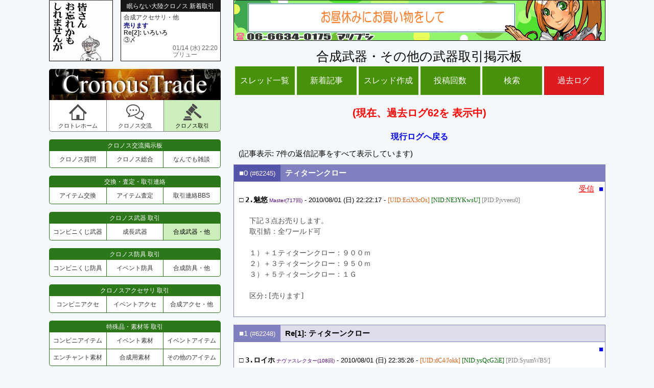

--- FILE ---
content_type: text/html; charset=Shift_JIS
request_url: https://www.cronoustrade.com/trade/read-5/62245/
body_size: 4005
content:
<!DOCTYPE html>

<html lang="ja">

<head>
<meta charset="Shift_JIS" />
<title>ティターンクロー - 眠らない大陸クロノス 取引サイト クロノストレード</title>
<link rel="stylesheet" href="/trade/css/tradebbs_8.css" /> 
<!-- Beginning of EndOfHead.txt -->
<meta name="viewport" content="width=device-width, initial-scale=1" />
<meta name="referrer" content="unsafe-url" />
<link rel="shortcut icon" type="image/vnd.microsoft.icon" href="https://www.cronoustrade.com/favicon.ico" />
<link rel="icon" type="image/png" sizes="192x192" href="https://www.cronoustrade.com/icon-192x192.png" />
<link rel="apple-touch-icon" sizes="180x180" href="https://www.cronoustrade.com/apple-touch-icon.png" />
<script src="https://www.cronoustrade.com/js/gana_0002.js"></script>
<script defer src="https://www.cronoustrade.com/js/defer/defer_a_polyfills_0001.js?c"></script>
<script defer src="https://www.cronoustrade.com/js/defer/defer_b_ct_global_0001.js?a"></script>
<script async src="https://www.cronoustrade.com/trade/latest/load-menu-link.js?c"></script>
<script async src="https://www.cronoustrade.com/js/async/async_nav-add-current-class_0006.js?c"></script>
<script async src="https://www.cronoustrade.com/js/async/async_page-top-button_0008.js?g"></script>
<script async src="https://www.cronoustrade.com/js/async/async_scroll_0005.js?e"></script>
<script async src="https://pagead2.googlesyndication.com/pagead/js/adsbygoogle.js"></script>
<link rel="stylesheet" href="https://www.cronoustrade.com/css/global_31.css" />
<!-- End of EndOfHead.txt -->
</head>

<body>
<!-- Beginning of NaviTop.txt -->

<nav>
	<div class="menu-top float-outer">
		<a class="mtbs" href="https://www.matubusi.com/cronous-rmt/index.htm"><img src="https://www.cronoustrade.com/img/newimage1-Opt.gif" width="125" height="120" alt="マツブシ" /></a>
		<div class="menu-title">眠らない大陸クロノス 新着取引</div>
		<div id="tradeLatest" class="trade-latest"></div>
	</div>

	<a class="to-home" href="https://www.cronoustrade.com/"><img src="https://www.cronoustrade.com/img/cronous-trade.jpg" alt="眠らない大陸クロノス 取引サイト クロノストレード" /></a>
	<ul class="main-menu">
		<li class="home"><a href="https://www.cronoustrade.com/">クロトレホーム</a></li>
		<li class="forum"><a href="https://www.cronoustrade.com/forum/">クロノス交流</a></li>
		<li class="trade"><a href="https://www.cronoustrade.com/trade/all">クロノス取引</a></li>
	</ul>

	<div class="sub-menu">
		<div class="menu-title">クロノス交流掲示板</div>
		<ul>
			<li><a href="https://www.cronoustrade.com/forum/?c=1">クロノス質問</a></li>
			<li><a href="https://www.cronoustrade.com/forum/?c=2">クロノス総合</a></li>
			<li><a href="https://www.cronoustrade.com/forum/?c=3">なんでも雑談</a></li>
		</ul>
		<div class="menu-title">交換・査定・取引連絡</div>
		<ul>
			<li><a href="https://www.cronoustrade.com/trade/list-19/">アイテム交換</a></li>
			<li><a href="https://www.cronoustrade.com/trade/list-20/">アイテム査定</a></li>
			<li><a href="https://www.cronoustrade.com/trade/list-25/">取引連絡BBS</a></li>
		</ul>
		<div class="menu-title">クロノス武器 取引</div>
		<ul>
			<li><a href="https://www.cronoustrade.com/trade/list-38/">コンビニくじ武器</a></li>
			<li><a href="https://www.cronoustrade.com/trade/list-22/">成長武器</a></li>
			<li><a href="https://www.cronoustrade.com/trade/list-5/">合成武器・他</a></li>
		</ul>
		<div class="menu-title">クロノス防具 取引</div>
		<ul>
			<li><a href="https://www.cronoustrade.com/trade/list-40/">コンビニくじ防具</a></li>
			<li><a href="https://www.cronoustrade.com/trade/list-41/">イベント防具</a></li>
			<li><a href="https://www.cronoustrade.com/trade/list-8/">合成防具・他</a></li>
		</ul>
		<div class="menu-title">クロノスアクセサリ 取引</div>
		<ul>
			<li><a href="https://www.cronoustrade.com/trade/list-42/">コンビニアクセ</a></li>
			<li><a href="https://www.cronoustrade.com/trade/list-43/">イベントアクセ</a></li>
			<li><a href="https://www.cronoustrade.com/trade/list-12/">合成アクセ・他</a></li>
		</ul>
		<div class="menu-title">特殊品・素材等 取引</div>
		<ul>
			<li><a href="https://www.cronoustrade.com/trade/list-44/">コンビニアイテム</a></li>
			<li><a href="https://www.cronoustrade.com/trade/list-2/">イベント素材</a></li>
			<li><a href="https://www.cronoustrade.com/trade/list-3/">イベントアイテム</a></li>
			<li><a href="https://www.cronoustrade.com/trade/list-17/">エンチャント素材</a></li>
			<li><a href="https://www.cronoustrade.com/trade/list-16/">合成用素材</a></li>
			<li><a href="https://www.cronoustrade.com/trade/list-18/">その他のアイテム</a></li>
		</ul>
		<div class="menu-title">当サイトについて</div>
		<ul>
			<li><a href="https://www.cronoustrade.com/attention">ご利用上の注意</a></li>
			<li><a href="https://www.cronoustrade.com/privacy">プライバシー</a></li>
			<li><a rel="nofollow" href="https://www.cronoustrade.com/contact">お問い合わせ</a></li>
		</ul>
	</div>
</nav>

<div class="right-bottom-menu">
	<a data-ipl data-id="page_top_button" class="to-page-top" href="#">上へ</a>
	<a class="home" href="https://www.cronoustrade.com/">ホーム</a>
	<a class="forum" href="https://www.cronoustrade.com/forum/">交流板</a>
	<a class="trade" href="https://www.cronoustrade.com/trade/all">取引板</a>
</div>

<!-- End of NaviTop.txt -->
<div class="ContentsBox">

<div class="contents">

<!-- マツブシ 取引掲示板(上部) ここから -->
<div class="tbbs_matubusi">
	<a href="https://www.matubusi.com/cronous-rmt/index.htm"><img src="/img/trade_top_20110204.gif" width="728" height="80" alt="マツブシ"></a>
</div>
<!-- マツブシ 取引掲示板(上部) ここまで -->

<h1>合成武器・その他の武器取引掲示板</h1>
<div class="TradeBbs_TopMenu">
<ul>
<li><a href="/trade/list-5/">スレッド一覧</a></li>
<li><a href="/trade/?no=5&amp;mode=n_w">新着記事</a></li>
<li><a href="/trade/?no=5&amp;mode=new" rel="nofollow">スレッド作成</a></li>
<li><a href="/trade/?no=5&amp;mode=ran" rel="nofollow">投稿回数</a></li>
<li><a href="/trade/./srch.cgi?no=5" rel="nofollow">検索</a></li>
<li><a href="/trade/./srch.cgi?no=5&amp;mode=log" class="displaying">過去ログ</a></li>
</ul>
</div>
<div style="margin: 20px 0; text-align: center; font-size: 20px; font-weight: bold; color: red;">(現在、過去ログ62を 表示中)</div>
<div style="margin: 10px 0; text-align: center; font-size: 16px; font-weight: bold;"><a href="/trade/list-5/">現行ログへ戻る</a></div>
<div style="margin-bottom: 10px;">
<div style="float: left; margin-left: 10px;">
(記事表示: 7件の返信記事をすべて表示しています)
</div>
<div style="float: right; margin-right: 10px;">
</div>
<div style="clear: both;"></div>
</div>
<div id="InThreadNo0"></div>

<div style="margin-bottom: 15px; width: 726px; border-right: 1px solid rgb(128,128,192); border-bottom: 1px solid rgb(128,128,192); border-left: 1px solid rgb(128,128,192); background-color: rgb(255,255,255);">

	<div style="width: 726px; border-top: 1px solid rgb(128,128,192); border-bottom: 1px solid rgb(128,128,192); background-color: rgb(128,128,192);">
		<div style="display: inline-block; padding: 5px 10px; background-color: rgb(84,84,169);">
			<span style="color: rgb(255,255,255);">■0</span> <span style="font-size: 13px; color: seashell;">(#62245)</span>
		</div>
		<div style="display: inline-block; padding: 5px; color: rgb(255,255,255); background-color: rgb(128,128,192); font-weight: bold;">
			ティターンクロー
		</div>
	</div>

	<div style="margin: 3px 3px 0 0; text-align: right;">
		 <span title="このスレッドにおいて、2.魅悠 さんの 「投稿通知メール受信設定」 は、現在有効となっています。" style="margin-right: 5px; text-decoration: underline; cursor: help; color: #ff0000; font-family: 'ＭＳ ゴシック';">受信</span> <a href="#InThreadNo0">■</a>
	</div>

	<div style="padding-left: 10px; font-size: 10px;">
		<span style="font-size: 14px;">□ <span class="monospace" style="font-weight: bold;">2.魅悠</span></span> <span style="color: rgb(83,3,126);">Master(717回)</span><span style="font-size: 13px;"> - 2010/08/01 (日) 22:22:17 - </span><span style="font-size: 12px; color: rgb(220,92,16); font-family: 'ＭＳ ゴシック';">[UID:EciX3cOs]</span> <span style="color: rgb(0,102,0); font-size: 12px; font-family: 'ＭＳ ゴシック';">[NID:NE3YKwsU]</span> <span style="color: gray; font-size: 12px; font-family: 'ＭＳ ゴシック';">[PID:Pjvveeu0]</span>
	</div>

<div class="comment" style="margin: 20px 30px 30px 30px; line-height: 1.5; color: #4F4F4F;">下記３点お売りします。<br>取引鯖：全ワールド可<br><br>１）＋１ティターンクロー：９００ｍ<br>２）＋３ティターンクロー：９５０ｍ<br>３）＋５ティターンクロー：１Ｇ<br><br>区分:[売ります]　</div>

</div>


<div id="InThreadNo1"></div>

<div style="margin-bottom: 15px; width: 726px; border-right: 1px solid rgb(128,128,192); border-bottom: 1px solid rgb(128,128,192); border-left: 1px solid rgb(128,128,192); background-color: rgb(255,255,255);">

	<div style="width: 726px; border-top: 1px solid rgb(128,128,192); border-bottom: 1px solid rgb(128,128,192); background-color: rgb(220,220,237);">
		<div style="display: inline-block; padding: 5px 10px; background-color: rgb(128,128,192);">
			<span style="color: rgb(255,255,255);">■1</span> <span style="font-size: 13px; color: seashell;">(#62248)</span>
		</div>
		<div style="display: inline-block; padding: 5px; color: rgb(0,0,0); background-color: rgb(220,220,237); font-weight: bold;">
			Re[1]: ティターンクロー
		</div>
	</div>

	<div style="margin: 3px 3px 0 0; text-align: right;">
		 <a href="#InThreadNo1">■</a>
	</div>

	<div style="padding-left: 10px; font-size: 10px;">
		<span style="font-size: 14px;">□ <span class="monospace" style="font-weight: bold;">3.ロイホ</span></span> <span style="color: rgb(83,3,126);">ナヴァスレクター(108回)</span><span style="font-size: 13px;"> - 2010/08/01 (日) 22:35:26 - </span><span style="font-size: 12px; color: rgb(220,92,16); font-family: 'ＭＳ ゴシック';">[UID:dC4/Jokk]</span> <span style="color: rgb(0,102,0); font-size: 12px; font-family: 'ＭＳ ゴシック';">[NID:ysQcG2iE]</span> <span style="color: gray; font-size: 12px; font-family: 'ＭＳ ゴシック';">[PID:SyumWB5/]</span>
	</div>

<div class="comment" style="margin: 20px 30px 30px 30px; line-height: 1.5; color: #4F4F4F;">１）＋１ティターンクロー：９００ｍ<br><br>買います！<br>エクシリスでお願いします。</div>

</div>


<div id="InThreadNo2"></div>

<div style="margin-bottom: 15px; width: 726px; border-right: 1px solid rgb(128,128,192); border-bottom: 1px solid rgb(128,128,192); border-left: 1px solid rgb(128,128,192); background-color: rgb(255,255,255);">

	<div style="width: 726px; border-top: 1px solid rgb(128,128,192); border-bottom: 1px solid rgb(128,128,192); background-color: rgb(220,220,237);">
		<div style="display: inline-block; padding: 5px 10px; background-color: rgb(128,128,192);">
			<span style="color: rgb(255,255,255);">■2</span> <span style="font-size: 13px; color: seashell;">(#62249)</span>
		</div>
		<div style="display: inline-block; padding: 5px; color: rgb(0,0,0); background-color: rgb(220,220,237); font-weight: bold;">
			Re[2]: ティターンクロー
		</div>
	</div>

	<div style="margin: 3px 3px 0 0; text-align: right;">
		 <a href="#InThreadNo2">■</a>
	</div>

	<div style="padding-left: 10px; font-size: 10px;">
		<span style="font-size: 14px;">□ <span class="monospace" style="font-weight: bold;">2.魅悠</span></span> <span style="color: rgb(83,3,126);">Master(719回)</span><span style="font-size: 13px;"> - 2010/08/01 (日) 22:37:47 - </span><span style="font-size: 12px; color: rgb(220,92,16); font-family: 'ＭＳ ゴシック';">[UID:EciX3cOs]</span> <span style="color: rgb(0,102,0); font-size: 12px; font-family: 'ＭＳ ゴシック';">[NID:NE3YKwsU]</span> <span style="color: gray; font-size: 12px; font-family: 'ＭＳ ゴシック';">[PID:Pjvveeu0]</span>
	</div>

<div class="comment" style="margin: 20px 30px 30px 30px; line-height: 1.5; color: #4F4F4F;">3.ロイホさま<br><br>ありがとうございます。<br>これからエク１鯖はじまち倉庫前へ向かいます。<br>よろしくお願いします。</div>

</div>


<div id="InThreadNo3"></div>

<div style="margin-bottom: 15px; width: 726px; border-right: 1px solid rgb(128,128,192); border-bottom: 1px solid rgb(128,128,192); border-left: 1px solid rgb(128,128,192); background-color: rgb(255,255,255);">

	<div style="width: 726px; border-top: 1px solid rgb(128,128,192); border-bottom: 1px solid rgb(128,128,192); background-color: rgb(220,220,237);">
		<div style="display: inline-block; padding: 5px 10px; background-color: rgb(128,128,192);">
			<span style="color: rgb(255,255,255);">■3</span> <span style="font-size: 13px; color: seashell;">(#62250)</span>
		</div>
		<div style="display: inline-block; padding: 5px; color: rgb(0,0,0); background-color: rgb(220,220,237); font-weight: bold;">
			Re[3]: ティターンクロー
		</div>
	</div>

	<div style="margin: 3px 3px 0 0; text-align: right;">
		 <a href="#InThreadNo3">■</a>
	</div>

	<div style="padding-left: 10px; font-size: 10px;">
		<span style="font-size: 14px;">□ <span class="monospace" style="font-weight: bold;">3.ロイホ</span></span> <span style="color: rgb(83,3,126);">ナヴァスレクター(109回)</span><span style="font-size: 13px;"> - 2010/08/01 (日) 22:38:24 - </span><span style="font-size: 12px; color: rgb(220,92,16); font-family: 'ＭＳ ゴシック';">[UID:dC4/Jokk]</span> <span style="color: rgb(0,102,0); font-size: 12px; font-family: 'ＭＳ ゴシック';">[NID:ysQcG2iE]</span> <span style="color: gray; font-size: 12px; font-family: 'ＭＳ ゴシック';">[PID:SyumWB5/]</span>
	</div>

<div class="comment" style="margin: 20px 30px 30px 30px; line-height: 1.5; color: #4F4F4F;">はい＾＾お願いします！</div>

</div>


<div id="InThreadNo4"></div>

<div style="margin-bottom: 15px; width: 726px; border-right: 1px solid rgb(128,128,192); border-bottom: 1px solid rgb(128,128,192); border-left: 1px solid rgb(128,128,192); background-color: rgb(255,255,255);">

	<div style="width: 726px; border-top: 1px solid rgb(128,128,192); border-bottom: 1px solid rgb(128,128,192); background-color: rgb(220,220,237);">
		<div style="display: inline-block; padding: 5px 10px; background-color: rgb(128,128,192);">
			<span style="color: rgb(255,255,255);">■4</span> <span style="font-size: 13px; color: seashell;">(#62251)</span>
		</div>
		<div style="display: inline-block; padding: 5px; color: rgb(0,0,0); background-color: rgb(220,220,237); font-weight: bold;">
			Re[3]: ティターンクロー
		</div>
	</div>

	<div style="margin: 3px 3px 0 0; text-align: right;">
		 <a href="#InThreadNo4">■</a>
	</div>

	<div style="padding-left: 10px; font-size: 10px;">
		<span style="font-size: 14px;">□ <span class="monospace" style="font-weight: bold;">2.魅悠</span></span> <span style="color: rgb(83,3,126);">Master(720回)</span><span style="font-size: 13px;"> - 2010/08/01 (日) 22:43:39 - </span><span style="font-size: 12px; color: rgb(220,92,16); font-family: 'ＭＳ ゴシック';">[UID:EciX3cOs]</span> <span style="color: rgb(0,102,0); font-size: 12px; font-family: 'ＭＳ ゴシック';">[NID:NE3YKwsU]</span> <span style="color: gray; font-size: 12px; font-family: 'ＭＳ ゴシック';">[PID:Pjvveeu0]</span>
	</div>

<div class="comment" style="margin: 20px 30px 30px 30px; line-height: 1.5; color: #4F4F4F;">3.ロイホさま<br><br>迅速な取引ありがとうございました。<br><br>--------<br>引き続き、下記をお売りします。<br><br>２）＋３ティターンクロー：９５０ｍ<br>３）＋５ティターンクロー：１Ｇ</div>

</div>


<div id="InThreadNo5"></div>

<div style="margin-bottom: 15px; width: 726px; border-right: 1px solid rgb(128,128,192); border-bottom: 1px solid rgb(128,128,192); border-left: 1px solid rgb(128,128,192); background-color: rgb(255,255,255);">

	<div style="width: 726px; border-top: 1px solid rgb(128,128,192); border-bottom: 1px solid rgb(128,128,192); background-color: rgb(220,220,237);">
		<div style="display: inline-block; padding: 5px 10px; background-color: rgb(128,128,192);">
			<span style="color: rgb(255,255,255);">■5</span> <span style="font-size: 13px; color: seashell;">(#62254)</span>
		</div>
		<div style="display: inline-block; padding: 5px; color: rgb(0,0,0); background-color: rgb(220,220,237); font-weight: bold;">
			Re[4]: ティターンクロー
		</div>
	</div>

	<div style="margin: 3px 3px 0 0; text-align: right;">
		 <span title="このスレッドにおいて、1.カスティリャ さんの 「投稿通知メール受信設定」 は、現在有効となっています。" style="margin-right: 5px; text-decoration: underline; cursor: help; color: #ff0000; font-family: 'ＭＳ ゴシック';">受信</span> <a href="#InThreadNo5">■</a>
	</div>

	<div style="padding-left: 10px; font-size: 10px;">
		<span style="font-size: 14px;">□ <span class="monospace" style="font-weight: bold;">1.カスティリャ</span></span> <span style="color: rgb(83,3,126);">人肉ハンター(77回)</span><span style="font-size: 13px;"> - 2010/08/01 (日) 23:04:09 - </span><span style="font-size: 12px; color: rgb(220,92,16); font-family: 'ＭＳ ゴシック';">[UID:Z3wsMaec]</span> <span style="color: rgb(0,102,0); font-size: 12px; font-family: 'ＭＳ ゴシック';">[NID:6wEwW2BE]</span> <span style="color: gray; font-size: 12px; font-family: 'ＭＳ ゴシック';">[PID:sVhsPgk.]</span>
	</div>

<div class="comment" style="margin: 20px 30px 30px 30px; line-height: 1.5; color: #4F4F4F;">２）＋３ティターンクロー：９５０ｍ<br>買います。<br>今日でしたらただいまから25時ごろまで取引できます。<br>場所はアリ1鯖街倉庫前でお願いします。</div>

</div>


<div id="InThreadNo6"></div>

<div style="margin-bottom: 15px; width: 726px; border-right: 1px solid rgb(128,128,192); border-bottom: 1px solid rgb(128,128,192); border-left: 1px solid rgb(128,128,192); background-color: rgb(255,255,255);">

	<div style="width: 726px; border-top: 1px solid rgb(128,128,192); border-bottom: 1px solid rgb(128,128,192); background-color: rgb(220,220,237);">
		<div style="display: inline-block; padding: 5px 10px; background-color: rgb(128,128,192);">
			<span style="color: rgb(255,255,255);">■6</span> <span style="font-size: 13px; color: seashell;">(#62256)</span>
		</div>
		<div style="display: inline-block; padding: 5px; color: rgb(0,0,0); background-color: rgb(220,220,237); font-weight: bold;">
			Re[5]: ティターンクロー
		</div>
	</div>

	<div style="margin: 3px 3px 0 0; text-align: right;">
		 <a href="#InThreadNo6">■</a>
	</div>

	<div style="padding-left: 10px; font-size: 10px;">
		<span style="font-size: 14px;">□ <span class="monospace" style="font-weight: bold;">2.魅悠</span></span> <span style="color: rgb(83,3,126);">Master(722回)</span><span style="font-size: 13px;"> - 2010/08/01 (日) 23:05:16 - </span><span style="font-size: 12px; color: rgb(220,92,16); font-family: 'ＭＳ ゴシック';">[UID:EciX3cOs]</span> <span style="color: rgb(0,102,0); font-size: 12px; font-family: 'ＭＳ ゴシック';">[NID:NE3YKwsU]</span> <span style="color: gray; font-size: 12px; font-family: 'ＭＳ ゴシック';">[PID:Pjvveeu0]</span>
	</div>

<div class="comment" style="margin: 20px 30px 30px 30px; line-height: 1.5; color: #4F4F4F;">1.カスティリャさま<br><br>ありがとうございます。<br>これから可能ですので、アリ１鯖へ向かいます。<br>よろしくお願いします。</div>

</div>


<div id="InThreadNo7"></div>

<div style="margin-bottom: 15px; width: 726px; border-right: 1px solid rgb(128,128,192); border-bottom: 1px solid rgb(128,128,192); border-left: 1px solid rgb(128,128,192); background-color: rgb(255,255,255);">

	<div style="width: 726px; border-top: 1px solid rgb(128,128,192); border-bottom: 1px solid rgb(128,128,192); background-color: rgb(220,220,237);">
		<div style="display: inline-block; padding: 5px 10px; background-color: rgb(128,128,192);">
			<span style="color: rgb(255,255,255);">■7</span> <span style="font-size: 13px; color: seashell;">(#62259)</span>
		</div>
		<div style="display: inline-block; padding: 5px; color: rgb(0,0,0); background-color: rgb(220,220,237); font-weight: bold;">
			Re[6]: ティターンクロー
		</div>
	</div>

	<div style="margin: 3px 3px 0 0; text-align: right;">
		 <a href="#InThreadNo7">■</a>
	</div>

	<div style="padding-left: 10px; font-size: 10px;">
		<span style="font-size: 14px;">□ <span class="monospace" style="font-weight: bold;">2.魅悠</span></span> <span style="color: rgb(83,3,126);">Master(723回)</span><span style="font-size: 13px;"> - 2010/08/01 (日) 23:10:08 - </span><span style="font-size: 12px; color: rgb(220,92,16); font-family: 'ＭＳ ゴシック';">[UID:EciX3cOs]</span> <span style="color: rgb(0,102,0); font-size: 12px; font-family: 'ＭＳ ゴシック';">[NID:NE3YKwsU]</span> <span style="color: gray; font-size: 12px; font-family: 'ＭＳ ゴシック';">[PID:Pjvveeu0]</span>
	</div>

<div class="comment" style="margin: 20px 30px 30px 30px; line-height: 1.5; color: #4F4F4F;">1.カスティリャさま<br><br>迅速な取引ありがとうございました。<br><br>一旦しめます。<div style="margin-top: 15px; border-radius: 20px; padding: 5px 0; font-size: 16px; font-weight: bold; text-align: center; color: #fff; background: #d00;">完了</div></div>

</div>



<!-- Google AdSense ここから -->
<div style="margin: 20px 0 30px;">

<!-- CT-取引BBSスレ下-728x90 -->
<ins class="adsbygoogle"
     style="display:inline-block;width:728px;height:90px"
     data-ad-client="ca-pub-4771699186246662"
     data-ad-slot="9116491068"></ins>
<script>
(adsbygoogle = window.adsbygoogle || []).push({});
</script>

</div>
<!-- Google AdSense ここまで -->

<table style="margin: 20px 0 0; width: 728px;">
<tr><th style="padding: 8px; background-color: #F2BA7B; font-size: 22px;"><span id="TradebbsPost">このスレッドに返信する</span></th></tr></table>
<div style="text-align: center; margin: 20px 0; font-size: 16px; font-weight: bold;">過去ログには書き込み不可</div><div style="margin-top: 20px; text-align: right; font-size: 12px;">
	<!--著作権表示 削除不可-->
	<div style="margin-top: 10px;">- <a href="http://www.cj-c.com/" target="_blank" rel="nofollow">Child Tree</a> Edited by <a href="/">眠らない大陸クロノス 取引サイト クロノストレード</a> -</div>
</div>

</div><!-- class="contents" -->


<!-- ContentsRight_AS_TradeBbs_Articles.txt ここから -->
<!-- ContentsRight_AS_TradeBbs_Articles.txt ここまで -->

</div><!-- class="ContentsBox" -->
<!-- mode:al2; 表示記事数:8; 表示スレッド数:; -->

<!-- NaviBottom_AS_TradeBbs_Articles.txt ここから -->
<div style="clear: left;"></div><!-- div.NaviTop { float: left; } の解除 -->
<div class="NaviBottom">



<!-- Google AdSense ここから -->
<div style="margin: 25px 0;">

<!-- CT-取引BBSスレ左-可変 -->
<ins class="adsbygoogle NaviBottom_Res1"
     data-ad-client="ca-pub-4771699186246662"
     data-ad-slot="1547048268"></ins>
<script>
(adsbygoogle = window.adsbygoogle || []).push({});
</script>

</div>
<!-- Google AdSense ここまで -->



</div><!-- class="NaviBottom" -->
<!-- NaviBottom_AS_TradeBbs_Articles.txt ここまで -->
<script defer src="https://static.cloudflareinsights.com/beacon.min.js/vcd15cbe7772f49c399c6a5babf22c1241717689176015" integrity="sha512-ZpsOmlRQV6y907TI0dKBHq9Md29nnaEIPlkf84rnaERnq6zvWvPUqr2ft8M1aS28oN72PdrCzSjY4U6VaAw1EQ==" data-cf-beacon='{"version":"2024.11.0","token":"246ded658fbe4323981f5fd33ab97b09","r":1,"server_timing":{"name":{"cfCacheStatus":true,"cfEdge":true,"cfExtPri":true,"cfL4":true,"cfOrigin":true,"cfSpeedBrain":true},"location_startswith":null}}' crossorigin="anonymous"></script>
</body>
</html>


--- FILE ---
content_type: text/html; charset=UTF-8
request_url: https://www.cronoustrade.com/trade/latest/menu_link
body_size: -141
content:
<a id="tradeNewPost" href="/trade/read-12/145890/" title="Re[2]: いろいろ">
<div class="board-title">合成アクセサリ・他</div>
<div class="article-division">売ります</div>
<div class="article-title">Re[2]: いろいろ</div>
<div class="article-comment">③〆</div>
<div class="right-justified-outer">
<div class="right-justified-inner">
<div class="article-datetime">01/14 (水) 22:20</div>
<div class="article-character">ブリュー</div>
</div>
</div>
</a>


--- FILE ---
content_type: text/html; charset=utf-8
request_url: https://www.google.com/recaptcha/api2/aframe
body_size: 269
content:
<!DOCTYPE HTML><html><head><meta http-equiv="content-type" content="text/html; charset=UTF-8"></head><body><script nonce="bnjfB3k8LfQECHWkHWY0-A">/** Anti-fraud and anti-abuse applications only. See google.com/recaptcha */ try{var clients={'sodar':'https://pagead2.googlesyndication.com/pagead/sodar?'};window.addEventListener("message",function(a){try{if(a.source===window.parent){var b=JSON.parse(a.data);var c=clients[b['id']];if(c){var d=document.createElement('img');d.src=c+b['params']+'&rc='+(localStorage.getItem("rc::a")?sessionStorage.getItem("rc::b"):"");window.document.body.appendChild(d);sessionStorage.setItem("rc::e",parseInt(sessionStorage.getItem("rc::e")||0)+1);localStorage.setItem("rc::h",'1768617506669');}}}catch(b){}});window.parent.postMessage("_grecaptcha_ready", "*");}catch(b){}</script></body></html>

--- FILE ---
content_type: text/css; charset=shift_jis
request_url: https://www.cronoustrade.com/trade/css/tradebbs_8.css
body_size: 863
content:
@charset "Shift_JIS";

/*
	Cascading Style Sheet for クロノストレード
	最終更新: 2020-12-16 (水)
*/


body, td, th
{
	font-family: 'Hiragino Kaku Gothic Pro', 'ヒラギノ角ゴ Pro W3', 'Osaka', 'ＭＳ Ｐゴシック', sans-serif;
	font-size: 15px;
}

img
{
	border: 0;
}

hr
{
	height: 1px;
}

tt
{
	font-size: 12pt;
}

a:link
{
	text-decoration: none;
}

a:visited
{
	text-decoration: none;
}

a:hover
{
	text-decoration: underline;
	color: #f44646;
}

h1
{
	margin: 15px 0 0;
	padding: 0;
	text-align: center;
	font-size: 25px;
	line-height: 1.2;
	font-weight: normal;
	font-family: 'Hiragino Kaku Gothic ProN', 'Meiryo', sans-serif;
}

div.title2,
div.title3
{
	text-align: center;
	font-size: 14px;
	font-family: 'Hiragino Kaku Gothic ProN', 'Meiryo', sans-serif;
}

div.tbbs_matubusi
{
}

.Tbbs_pageNumber
{
	margin: 0 4px;
	padding: 10px 12px;
	font-size: 25px;
	text-decoration: none;
}

span.Tbbs_pageNumber
{
	color: white;
	background: rgb(0,41,166);
}

a.Tbbs_pageNumber
{
	color: white;
	background: rgb(113,145,244);
}

a.Tbbs_pageNumber:hover
{
	color: white;
	background: red;
	text-decoration: none;
}

.comment
{
	white-space: pre-wrap;
	font-size: 14px;
	font-family: 'ＭＳ ゴシック', monospace;

}

.monospace
{
	font-family: 'ＭＳ ゴシック', monospace;
}

h2.formTitle1
{
	margin: 20px 0 10px;
}

h2.formTitle2
{
	margin: 30px 0 10px;
}

span.required
{
	color: #ff0000;
	font-weight: normal;
}

div.formAttention
{
	margin-bottom: 5px;
}

table.postForm
{
	width: 728px;
	background-color: #5279e7;
}

table.postForm tr th
{
	padding: 5px;
	background: #e0e9fa;
	text-align: center;
	font-size: 15px;
	font-weight: bold;
}

table.postForm tr th span.required
{
	margin-left: 3px;
}

table.postForm tr td
{
	padding: 10px;
	background: #ffffff;
}

table.postForm tr td div.formError
{
	margin: 10px 0;
	font-weight: bold;
	color: #dc5c10;
}

table.postForm tr td div.formError p
{
	margin: 5px 0;
}

table.postForm tr td div.formError p:first-child
{
	font-size: 18px;
	color: red;
}

table.postForm tr td div.note
{
	margin-top: 8px;
	font-size: 14px;
	line-height: 1.4;
}

table.postForm tr td div#titleDraftNotice
{
	margin-top: 3px;
	font-size: 12px;
	color: darkgreen;
}

table.postForm tr td div#commentDraftNotice
{
	margin-top: 3px;
	font-size: 12px;
	color: darkgreen;
}

table.postForm tr td div.submit
{
	margin: 10px 0 10px;
	text-align: center;
}

table.postForm ul
{
	margin: 10px 0 0;
	padding: 0;
}

table.postForm ul li
{
	margin: 5px 0 0 25px;
	padding: 0;
	font-size: 13px;
	line-height: 1.4;
}

div.TradeBbs_TopMenu
{
	width: 728px;
	margin: 5px 0 10px;
}

div.TradeBbs_TopMenu ul
{
	margin: 0;
	padding: 0;
	list-style: none;
	white-space: nowrap;
	text-align: center;
	font-size: 16px;
}

div.TradeBbs_TopMenu ul li
{
	display: inline;
	margin: 0;
	padding: 0;
}

div.TradeBbs_TopMenu ul li a
{
	display: inline-block;
	border: 1px solid rgb(78,163,10);
	padding: 15px 0;
	width: 115px;
	color: #ffffff;
	background-color: rgb(71,146,10);
	text-align: center;
	text-decoration: none;
	cursor: pointer;
}

div.TradeBbs_TopMenu ul li a:hover
{
	background: rgb(61,124,7);
}

div.TradeBbs_TopMenu ul li a:active
{
	background: rgb(49,105,6);
}

div.TradeBbs_TopMenu ul li a.displaying
{
	border: 1px solid rgb(188,22,27);
	background: rgb(224,27,32);
}

div.TradeBbs_TopMenu ul li a.displaying:hover
{
	background: rgb(183,21,26);
}

div.TradeBbs_TopMenu ul li a.displaying:active
{
	background: rgb(151,17,20);
}

table.TradeBbs_ThreadList_MainTable
{
	width: 728px;
	border-collapse: collapse;
}

colgroup.TradeBbs_ThreadList_Category1
{
	width: 110px;
}

colgroup.TradeBbs_ThreadList_Category2
{
	width: 110px;
}

colgroup.TradeBbs_ThreadList_NoOfRes
{
	width: 40px;
}

colgroup.TradeBbs_ThreadList_CreateThread
{
	width: 130px;
}

colgroup.TradeBbs_ThreadList_LastUpdate
{
	width: 130px;
}

table.TradeBbs_ThreadList_MainTable tr th
{
	border: solid 1px rgb(86,86,171);
	padding: 8px 0;
	color: rgb(255,255,255);
	background: rgb(128,128,192);
}

table.TradeBbs_ThreadList_MainTable tr td
{
	border: rgb(86,86,171) 1px solid;
	padding: 7px 5px;
}

table.TradeBbs_ThreadList_MainTable tr td.TradeBbs_ThreadList_Category
{
	padding: 0;
	text-align: center;
}

td.TradeBbs_ThreadList_NoOfRes
{
	padding: 0;
	text-align: center;
	font-size: 20px;
	font-weight: bold;
}

div.TradeBbs_ThreadList_Date
{
	font-size: 12px;
}

div.TradeBbs_ThreadList_Name
{
	margin-top: 3px;
	font-size: 14px;
	font-weight: bold;
	font-family: 'ＭＳ ゴシック', monospace;
}

td.TradeBbs_ThreadList_Category a
{
	display: block;
	width: 100%;
	font-size: 16px;
}


--- FILE ---
content_type: text/css; charset=utf-8
request_url: https://www.cronoustrade.com/css/global_31.css
body_size: 1649
content:
/* Base */

html {
	overflow-y: scroll;
	-webkit-text-size-adjust: 100%;
	scroll-behavior: smooth;
}

body {
	margin: 0 auto;
	padding: 0;
	width: 923px;
	color: rgb(0,0,0);
	background-color: rgb(245,248,250);
	font-size: 15px;
	line-height: 1.5;
	font-family: 'Hiragino Kaku Gothic ProN', 'Meiryo', sans-serif;
	word-wrap: break-word;
	overflow-wrap: break-word;
}

@media (min-width: 1119px) {
	body {
		width: 1089px;
	}
}

body.responsive {
	width: calc((15px + 160px + 20px) + 100%);
}

@media (min-width: 720px) {
	body.responsive {
		width: 923px;
	}
}

@media (min-width: 1119px) {
	body.responsive {
		width: 1089px;
	}
}

body::after {
	clear: both;
	display: block;
	content: '';
}

ul, dl, li, dt, dd {
	margin: 0;
	padding: 0;
}

img {
	border: none;
	vertical-align: bottom;
}

a:hover {
	color: rgb(204,52,52);
	background: inherit;
	text-decoration: underline;
	cursor: pointer;
}

.pc-block {
	display: none;
}

@media (min-width: 720px) {
	.pc-block {
		display: block;
	}
}

.pc-inline {
	display: none;
}

@media (min-width: 720px) {
	.pc-inline {
		display: inline;
	}
}

.pc-inline-block {
	display: none;
}

@media (min-width: 720px) {
	.pc-inline-block {
		display: inline-block;
	}
}

@media (min-width: 720px) {
	.sp {
		display: none;
	}
}

.float-outer::after {
	clear: both;
	display: block;
	content: '';
}


/* nav */

nav {
	float: left;
	margin-left: 15px;
	width: 160px;
	line-height: 1;
}

@media (min-width: 1119px) {
	nav {
		margin-left: 0;
		width: 336px;
	}
}

nav   ul {
	list-style-type: none;
}

nav   a {
	color: rgb(51,51,51);
	background-color: rgb(255,255,255);
	text-decoration: none;
}

nav   a.current {
	color: inherit;
	background-color: rgb(204,238,187) !important;
}

nav   a:hover {
	color: rgb(204,52,52);
	background-color: rgb(223,223,223) !important;
	text-decoration: none;
}

nav   div.menu-title {
	margin-top: 15px;
	border-top-right-radius: 5px;
	border-top-left-radius: 5px;
	padding: 6px 0 5px;
	color: rgb(255,255,255);
	background-color: rgb(43,119,26);
	font-size: 12px;
	text-align: center;
}


/* nav > div.menu-top */

nav > div.menu-top > a.mtbs {
	display: block;
	margin: 0 auto;
	width: 125px;
}

@media (min-width: 1119px) {
	nav > div.menu-top > a.mtbs {
		float: left;
		margin: 0;
	}
}

nav > div.menu-top > div.menu-title {
	background-color: rgb(23,23,23);
}

@media (min-width: 1119px) {
	nav > div.menu-top > div.menu-title {
		float: right;
		margin-top: 0;
		width: 196px;
		border-top-right-radius: 0;
		border-top-left-radius: 0;
	}
}

nav > div.menu-top > div.trade-latest {
	border: 1px solid rgb(23,23,23);
	border-top: none;
	width: 158px;
	height: 96px;
	color: rgb(51,51,51);
	background-color: rgb(255,255,255);
}

@media (min-width: 1119px) {
	nav > div.menu-top > div.trade-latest {
		float: right;
		width: 194px;
	}
}

nav > div.menu-top > div.trade-latest > a {
	display: block;
	padding: 5px 5px 0;
	height: calc(100% - 5px);
	font-size: 12px;
	line-height: 1.1;
	color: inherit;
	text-decoration: none;
	transition: 0.1s;
	border-bottom-right-radius: 5px;
	border-bottom-left-radius: 5px;
}

@media (min-width: 1119px) {
	nav > div.menu-top > div.trade-latest > a {
		border-bottom-right-radius: 0;
		border-bottom-left-radius: 0;
	}
}

nav > div.menu-top > div.trade-latest > a > div.board-title {
	white-space: nowrap;
	overflow: hidden;
	text-overflow: ellipsis;
}

nav > div.menu-top > div.trade-latest > a > div.article-division {
	margin-top: 3px;
	font-weight: bold;
	color: navy;
}

nav > div.menu-top > div.trade-latest > a > div.article-title {
	margin-top: 1px;
	font-weight: bold;
	white-space: nowrap;
	overflow: hidden;
	text-overflow: ellipsis;
}

nav > div.menu-top > div.trade-latest > a > div.article-comment {
	margin-top: 1px;
	white-space: nowrap;
	overflow: hidden;
	text-overflow: ellipsis;
}

nav > div.menu-top > div.trade-latest > a > div.right-justified-outer {
	margin-top: 3px;
	text-align: right;
}

nav > div.menu-top > div.trade-latest > a > div.right-justified-outer > div.right-justified-inner {
	display: inline-block;
	text-align: left;
	color: rgb(102,102,102);
}


/* nav > a.to-home */

nav > a.to-home {
	display: block;
	margin-top: 15px;
	border-top-right-radius: 5px;
	border-top-left-radius: 5px;
	background-color: rgb(0,0,0) !important;
}

nav > a.to-home > img {
	border-top-right-radius: inherit;
	border-top-left-radius: inherit;
	width: 160px;
	height: 28.971193px;
	transition: 0.1s;
}

@media (min-width: 1119px) {
	nav > a.to-home > img {
		width: 336px;
		height: 60.839506px;
	}
}

nav > a.to-home:hover > img {
	opacity: 0.8;
}


/* nav > ul.main-menu */

nav > ul.main-menu {
	display: flex;
}

nav > ul.main-menu > li {
	flex: none;
	width: calc(100% / 3);
}

nav > ul.main-menu > li > a {
	display: block;
	border: 1px solid rgb(127,127,127);
	border-top: none;
	border-right: none;
	padding: 45px 0 5px;
	font-size: 11px;
	line-height: 1;
	text-align: center;
	transition: 0.1s;
}

nav > ul.main-menu > li:first-child > a {
	border-bottom-left-radius: 5px;
}

nav > ul.main-menu > li:last-child > a {
	border-right: 1px solid rgb(127,127,127);
	border-bottom-right-radius: 5px;
	border-bottom-left-radius: 0;
}

nav > ul.main-menu > li.home > a {
	background: rgb(255,255,255) url('/img/icon/home.svg') center 6px/35px no-repeat;
}

nav > ul.main-menu > li.mypage > a {
	background: rgb(255,255,255) url('/img/icon/mypage.svg') center 6px/35px no-repeat;
}

nav > ul.main-menu > li.forum > a {
	background: rgb(255,255,255) url('/img/icon/forum.svg') center 6px/35px no-repeat;
}

nav > ul.main-menu > li.trade > a {
	background: rgb(255,255,255) url('/img/icon/trade.svg') center 6px/35px no-repeat;
}


/* nav > div.sub-menu */

nav > div.sub-menu > ul {
	display: flex;
	flex-wrap: wrap;
}

nav > div.sub-menu > ul > li {
	flex: none;
	display: table;
	width: calc(100% / 3);
}

@media (min-width: 1119px) {
	nav > div.sub-menu > ul > li {
		display: list-item;
	}
}

nav > div.sub-menu > ul > li > a {
	display: table-cell;
	height: 55px;
	text-align: center;
	vertical-align: middle;
	font-size: 12px;
	line-height: 1.3;
	transition: 0.1s;
}

@media (min-width: 1119px) {
	nav > div.sub-menu > ul > li > a {
		display: block;
		padding: 10px 0;
		height: auto;
		line-height: 1;
	}
}

nav > div.sub-menu > ul > li:nth-child(3n+1) > a {
	border-left: 1px solid rgb(43,119,26);
}

nav > div.sub-menu > ul > li:nth-child(3n+2) > a {
	border-right: 1px solid rgb(43,119,26);
	border-left: 1px solid rgb(43,119,26);
}

nav > div.sub-menu > ul > li:nth-child(3n+3) > a {
	border-right: 1px solid rgb(43,119,26);
}

nav > div.sub-menu > ul > li:nth-child(n+4) > a {
	border-top: 1px solid rgb(43,119,26);
}

nav > div.sub-menu > ul > li:nth-last-child(-n+3) > a {
	border-bottom: 1px solid rgb(43,119,26);
}

nav > div.sub-menu > ul > li:nth-last-child(3) > a {
	border-bottom-left-radius: 5px;
}

nav > div.sub-menu > ul > li:nth-last-child(1) > a {
	border-bottom-right-radius: 5px;
}


/* div.right-bottom-menu */

div.right-bottom-menu {
	display: none;
}

@media (min-width: 1311px) {
	div.right-bottom-menu {
		display: block;
		position: fixed;
		right: 20px;
		bottom: 19px;
		-webkit-user-select: none;
		-ms-user-select: none;
		user-select: none;
	}
}

div.right-bottom-menu > a {
	display: block;
	margin-bottom: 1px;
	padding: 36px 0 4px;
	width: 50px;
	text-align: center;
	font-size: 10px;
	line-height: 1;
}

div.right-bottom-menu > a.to-page-top {
	visibility: hidden;
	opacity: 0;
	transition: 0.5s;
	margin-bottom: 10px;
	color: rgb(255,255,255);
	background: url('/img/icon/to-page-top-invert.svg') center 4px/30px no-repeat rgb(0,0,0);
}

div.right-bottom-menu > a.home {
	color: rgb(255,255,255);
	background: url('/img/icon/home-invert.svg') center 4px/30px no-repeat rgb(0,0,0);
}

div.right-bottom-menu > a.forum {
	color: rgb(255,255,255);
	background: url('/img/icon/forum-invert.svg') center 4px/30px no-repeat rgb(0,0,0);
}

div.right-bottom-menu > a.trade {
	color: rgb(255,255,255);
	background: url('/img/icon/trade-invert.svg') center 4px/29px no-repeat rgb(0,0,0);
}

div.right-bottom-menu > a:hover {
	color: rgb(255,255,255);
	background-color: rgb(64,64,64);
	text-decoration: none;
}


/* div.ContentsBox */

div.ContentsBox {
	float: right;
	margin-bottom: 15px;
	width: 728px;
}

div.ContentsBox > div.contents {
	/* Not used */
}


/* main */

main {
	display: block;	/* for IE 9-11 */
	float: right;
	margin-bottom: 15px;
	width: calc(100% - (15px + 160px + 20px));
}

@media (min-width: 720px) {
	main {
		width: 728px;
	}
}

main   p {
	margin: 5px 0;
}

main   li {
	margin: 5px 0 5px 15px;
	list-style-type: disc;
}

main   hr {
	border: none;
	border-bottom: 1px solid rgb(128,128,128);
}

main   a {
	color: rgb(0,51,204);
	background: inherit;
	text-decoration: none;
}

main   div.loadtime {
	margin: 20px 0;
	text-align: center;
	font-size: 12px;
	line-height: 1.5;
	color: #666;
	background-color: inherit;
}


/* div.NaviBottom */

div.NaviBottom {
	float: left;
	margin: 0 0 30px 15px;
	width: 160px;
}

@media (min-width: 1119px) {
	div.NaviBottom {
		margin-left: 0;
		width: 336px;
	}
}

div.NaviBottom   ins.NaviBottom_Res1 {
	display: block;
	width: 160px;
	height: 600px;
}

@media (min-width: 1119px) {
	div.NaviBottom   ins.NaviBottom_Res1 {
		display: block;
		width: 336px;
		height: 280px;
	}
}

div.NaviBottom   ins.NaviBottom_Res2 {
	display: none;
}

@media (min-width: 1119px) {
	div.NaviBottom   ins.NaviBottom_Res2 {
		display: block;
		width: 336px;
		height: 280px;
	}
}


--- FILE ---
content_type: text/javascript; charset=shift_jis
request_url: https://www.cronoustrade.com/trade/latest/load-menu-link.js?c
body_size: -41
content:
'use strict';

(function () {

	var xhr = new XMLHttpRequest();
	var tradeLatestHtml;

	xhr.open('GET', '/trade/latest/menu_link', true);
	xhr.addEventListener('load', function () {
		if (this.status === 200) {
			tradeLatestHtml = this.responseText;
			if (document.readyState === 'loading') {
				document.addEventListener('DOMContentLoaded', showTradeLatestHtml, false);
			} else {
				showTradeLatestHtml();
			}
		}
	}, false);
	xhr.send();

	function showTradeLatestHtml() {
		document.getElementById('tradeLatest').innerHTML = tradeLatestHtml;

		if (document.getElementById('tradeNewPost').getAttribute('href') === window.location.pathname) {
			document.getElementById('tradeNewPost').classList.add('current');
		}
	}

})();


--- FILE ---
content_type: text/javascript; charset=utf-8
request_url: https://www.cronoustrade.com/js/async/async_page-top-button_0008.js?g
body_size: 16
content:
'use strict';

(function () {

	const MAIN = function () {
		if (window.innerWidth > 728) {
			const PAGE_TOP_BUTTON = window.document.querySelector('[data-id="page_top_button"]');

			let isVisible = false;
			const SHOW_OR_HIDE = function () {
				const VIEWPORT_Y = window.scrollY !== undefined ? window.scrollY : window.pageYOffset;
				if (isVisible && VIEWPORT_Y < 200) {
					PAGE_TOP_BUTTON.style.visibility = 'hidden';
					PAGE_TOP_BUTTON.style.opacity = '0';
					isVisible = false;
					return;
				}
				if (!isVisible && VIEWPORT_Y >= 200) {
					PAGE_TOP_BUTTON.style.visibility = 'visible';
					PAGE_TOP_BUTTON.style.opacity = '1';
					isVisible = true;
					return;
				}
			}

			SHOW_OR_HIDE();

			let timeoutId;
			window.addEventListener('scroll', function () {
				window.clearTimeout(timeoutId);
				timeoutId = window.setTimeout(SHOW_OR_HIDE, 200);
			}, false);
		}
	}

	if (typeof DEFER_LOADED_FLAG !== 'undefined' && DEFER_LOADED_FLAG) {
		MAIN();
	} else {
		document.addEventListener('DOMContentLoaded', MAIN, false);
	}

})();


--- FILE ---
content_type: text/javascript; charset=utf-8
request_url: https://www.cronoustrade.com/js/async/async_nav-add-current-class_0006.js?c
body_size: 337
content:
'use strict';

(function () {

	const MAIN = function () {
		const HOME_URL = 'https://www.cronoustrade.com';	// 末尾はスラッシュ無し

		const CURRENT_PATH = window.location.pathname + window.location.search;
		const SEARCH_STR = window.location.search;
		const PATH_LV1 = CURRENT_PATH.split('/')[1];

		switch (PATH_LV1) {
			case '':
				document.querySelector('li.home > a[href="' + HOME_URL + '/"]').classList.add('current');
				break;

			case 'forum':
				document.querySelector('nav a[href="' + HOME_URL + '/' + PATH_LV1 + '/"]').classList.add('current');
				SEARCH_STR.indexOf('c=1') !== -1 && document.querySelector('nav a[href="' + HOME_URL + '/forum/?c=1"]').classList.add('current');
				SEARCH_STR.indexOf('c=2') !== -1 && document.querySelector('nav a[href="' + HOME_URL + '/forum/?c=2"]').classList.add('current');
				SEARCH_STR.indexOf('c=3') !== -1 && document.querySelector('nav a[href="' + HOME_URL + '/forum/?c=3"]').classList.add('current');
				break;

			case 'trade':
				document.querySelector('nav a[href="' + HOME_URL + '/trade/all"]').classList.add('current');
				if (document.getElementById('tradeNewPost') && document.getElementById('tradeNewPost').getAttribute('href') === CURRENT_PATH) {
					document.getElementById('tradeNewPost').classList.add('current');
				}
				const PATH_LV2 = CURRENT_PATH.split('/')[2];
				const TBBS_NUM = PATH_LV2.match( /^(|srch\.cgi)\?no=(\d+)/ );
				if (PATH_LV2.indexOf('list-') === 0) {
					document.querySelector('nav a[href="' + HOME_URL + '/trade/' + PATH_LV2 + '/"]').classList.add('current');
				} else if (PATH_LV2.indexOf('read-') === 0) {
					document.querySelector('nav a[href="' + HOME_URL + '/trade/list-' + PATH_LV2.slice(5) + '/"]').classList.add('current');
				} else if ( TBBS_NUM && TBBS_NUM[2] ) {
					document.querySelector('nav a[href="' + HOME_URL + '/trade/list-' + TBBS_NUM[2] + '/"]').classList.add('current');
				}
				break;

			case 'contact':
				document.querySelector('nav a[href="' + HOME_URL + '/' + PATH_LV1 + '"]').classList.add('current');
				break;

			case 'attention':
			case 'attention-update-history':
				document.querySelector('nav a[href="' + HOME_URL + '/attention"]').classList.add('current');
				break;

			case 'privacy':
			case 'privacy-old-version1':
			case 'privacy-old-version2':
				document.querySelector('nav a[href="' + HOME_URL + '/privacy"]').classList.add('current');
				break;
		}
	}

	if (typeof DEFER_LOADED_FLAG !== 'undefined' && DEFER_LOADED_FLAG) {
		MAIN();
	} else {
		document.addEventListener('DOMContentLoaded', MAIN, false);
	}

})();


--- FILE ---
content_type: image/svg+xml
request_url: https://www.cronoustrade.com/img/icon/trade.svg
body_size: 534
content:
<!--?xml version="1.0" encoding="utf-8"?-->
<!-- Generator: Adobe Illustrator 18.1.1, SVG Export Plug-In . SVG Version: 6.00 Build 0)  -->

<svg version="1.1" id="_x32_" xmlns="http://www.w3.org/2000/svg" xmlns:xlink="http://www.w3.org/1999/xlink" x="0px" y="0px" width="512px" height="512px" viewBox="0 0 512 512" style="width: 512px; height: 512px; opacity: 1;" xml:space="preserve">
<style type="text/css">
	.st0{fill:#4B4B4B;}
</style>
<g>
	<path class="st0" d="M215.402,437.214H26.364C11.797,437.214,0,449.011,0,463.571v29.428h241.749v-29.428
		C241.749,449.011,229.953,437.214,215.402,437.214z" style="fill: rgb(75, 75, 75);"></path>
	<path class="st0" d="M204.557,406.227c0-14.559-11.797-26.356-26.356-26.356H63.549c-14.558,0-26.356,11.797-26.356,26.356v17.034
		h167.364V406.227z" style="fill: rgb(75, 75, 75);"></path>
	<path class="st0" d="M129.388,311.01c51.39,44.821,74.125,55.052,89.5,41.664c15.376-13.388-5.583-24.722,10.812-43.508
		l-112.118-97.786c-16.385,18.786-30.465-0.429-41.639,16.622C64.762,245.053,77.998,266.196,129.388,311.01z" style="fill: rgb(75, 75, 75);"></path>
	<path class="st0" d="M354.76,165.758c16.395-18.794,30.465,0.438,41.647-16.622c11.174-17.052-2.063-38.187-53.453-83.009
		c-51.398-44.814-74.124-55.053-89.508-41.664c-15.376,13.38,5.591,24.714-10.803,43.508L354.76,165.758z" style="fill: rgb(75, 75, 75);"></path>
	<polygon class="st0" points="344.175,177.9 232.058,80.106 128.167,199.246 240.284,297.032 	" style="fill: rgb(75, 75, 75);"></polygon>
	<path class="st0" d="M498.723,366.146c-10.223-8.925-23.812-11.502-35.972-8.092c7.343-20.419-16.2-28.646-43.264-49.587
		c-33.816-26.162-90.662-72.399-99.074-79.742l-33,37.85c8.412,7.317,61.958,57.368,92.465,87.302
		c24.428,23.965,35.787,46.169,55.011,36.123c-1.726,12.504,2.686,25.623,12.908,34.541c16.125,14.07,40.595,12.386,54.666-3.739
		C516.516,404.678,514.848,380.209,498.723,366.146z" style="fill: rgb(75, 75, 75);"></path>
</g>
</svg>


--- FILE ---
content_type: text/javascript; charset=utf-8
request_url: https://www.cronoustrade.com/js/defer/defer_a_polyfills_0001.js?c
body_size: 63
content:
'use strict';

// window.scrollX for IE 11
if (window.scrollX === undefined) {
	Object.defineProperty(window, 'scrollX', {
		get: function () {
			return window.pageXOffset;
		}
	});
}

// window.scrollY for IE 11
if (window.scrollY === undefined) {
	Object.defineProperty(window, 'scrollY', {
		get: function () {
			return window.pageYOffset;
		}
	});
}

// window.Event for IE 11
// IE 11 において {bubbles: false} としても bubbles が有効なことを確認した
// 参考: https://developer.mozilla.org/ja/docs/Web/API/CustomEvent/CustomEvent
if (typeof window.Event !== 'function') {
	const EVENT_FOR_IE11 = function (type, params) {
		params = (params === undefined ? {'bubbles': false, 'cancelable': false} : params);
		const NEW_EVENT = window.document.createEvent('Event');	// https://developer.mozilla.org/ja/docs/Web/API/Document/createEvent
		NEW_EVENT.initEvent(type, params.bubbles, params.cancelable);	// https://developer.mozilla.org/ja/docs/Web/API/Event/initEvent
		return NEW_EVENT;
	};
	EVENT_FOR_IE11.prototype = window.Event.prototype;
	window.Event = EVENT_FOR_IE11;
}


--- FILE ---
content_type: text/javascript; charset=utf-8
request_url: https://www.cronoustrade.com/js/async/async_scroll_0005.js?e
body_size: 259
content:
'use strict';

(function () {

	const CLICK_IN_PAGE_LINK = function (event) {
		if (!event.target.hasAttribute('data-ipl')) {
			return;
		}

		const HREF = event.target.getAttribute('href') || event.target.parentElement.getAttribute('href');
		if (HREF.substring(0, 1) !== '#') {
			window.console.warn('href 属性が予期しない値です');
			return;
		}
		if (HREF === '#') {
			CT_GLOBAL.scrollPageTop();
		} else {
			CT_GLOBAL.scrollById(HREF.slice(1));
		}
		event.preventDefault();
	};

	const MAIN = function () {
		const MAIN_CONTENT = window.document.querySelector('main, div.contents');
		const PAGE_TOP_BUTTON = window.document.querySelector('[data-id="page_top_button"]');

		MAIN_CONTENT.addEventListener('click', CLICK_IN_PAGE_LINK, false);
		PAGE_TOP_BUTTON.addEventListener('click', CLICK_IN_PAGE_LINK, false);

		if (window.innerWidth > 728) {
			const IN_PAGE_LINKS = window.document.querySelectorAll('[data-ipl]');
			for (let i = 0; i < IN_PAGE_LINKS.length; i++) {
				const IN_PAGE_LINK = IN_PAGE_LINKS[i];
				if (IN_PAGE_LINK.getAttribute('href') === '#') {
					IN_PAGE_LINK.title = 'ページトップへスクロールする';
					continue;
				}
				if (IN_PAGE_LINK.getAttribute('data-ipl') === 'N') {
					IN_PAGE_LINK.title = '最新の返信へスクロールする';
					continue;
				}
			}
		}
	};

	if (typeof DEFER_LOADED_FLAG !== 'undefined' && DEFER_LOADED_FLAG) {
		MAIN();
	} else {
		document.addEventListener('DOMContentLoaded', MAIN, false);
	}

})();


--- FILE ---
content_type: image/svg+xml
request_url: https://www.cronoustrade.com/img/icon/forum.svg
body_size: 1092
content:
<!--?xml version="1.0" encoding="utf-8"?-->
<!-- Generator: Adobe Illustrator 18.1.1, SVG Export Plug-In . SVG Version: 6.00 Build 0)  -->

<svg version="1.1" id="_x32_" xmlns="http://www.w3.org/2000/svg" xmlns:xlink="http://www.w3.org/1999/xlink" x="0px" y="0px" width="512px" height="512px" viewBox="0 0 512 512" style="width: 512px; height: 512px; opacity: 1;" xml:space="preserve">
<style type="text/css">
	.st0{fill:#4B4B4B;}
</style>
<g>
	<path class="st0" d="M493.332,386.691c11.748-16.658,18.686-36.368,18.668-57.342c0.018-26.135-10.753-50.179-28.138-69.036
		c-17.411-18.91-41.393-33.001-68.928-40.504L407.7,246.41c22.994,6.247,42.461,17.95,55.86,32.562
		c13.436,14.665,20.85,31.862,20.868,50.377c-0.018,14.898-4.811,28.882-13.652,41.483c-8.831,12.565-21.792,23.613-37.722,31.772
		l-11.64,5.96l15.087,33.737c-45.719-7.962-88.134-22.806-109.585-31.162l-0.422-0.161l-0.431-0.135
		c-28.765-9.02-51.202-26.754-62.627-47.702l-24.179,13.265c15.473,28.11,43.547,49.453,77.679,60.429v0.009
		c26.531,10.277,82.274,29.824,140.837,36.376l23.945,2.657l-24.753-55.358C471.487,411.362,483.962,400.009,493.332,386.691z" style="fill: rgb(75, 75, 75);"></path>
	<path class="st0" d="M359.056,286.789c22.365-25.526,35.918-57.261,35.9-91.564c0.009-22.429-5.78-43.852-16.065-63.068
		c-15.446-28.855-40.819-52.809-72.214-69.593c-31.404-16.774-68.937-26.432-109.199-26.441
		c-53.67,0.018-102.513,17.143-138.44,45.53c-17.959,14.207-32.687,31.27-42.973,50.503C5.78,151.374-0.009,172.797,0,195.226
		c-0.018,28.621,9.433,55.52,25.57,78.415c13.795,19.61,32.472,36.367,54.488,49.48l-33.163,74.16l23.946-2.656
		c82.688-9.245,161.874-36.968,199.461-51.526C306.04,331.691,336.86,312.152,359.056,286.789z M260.743,317.233l-0.422,0.161
		c-32.534,12.656-98.366,35.641-168.309,46.536l23.703-53.007l-11.641-5.959c-23.487-12.026-42.73-28.379-55.96-47.191
		c-13.238-18.838-20.526-40.001-20.544-62.546c0.009-17.699,4.497-34.509,12.808-50.072c12.439-23.298,33.647-43.717,60.887-58.266
		c27.229-14.558,60.375-23.2,96.212-23.192c47.783-0.018,90.782,15.384,121.342,39.58c15.285,12.098,27.455,26.342,35.757,41.877
		c8.302,15.563,12.798,32.374,12.807,50.072c-0.017,26.979-10.473,52.082-29.079,73.415c-18.587,21.28-45.396,38.477-77.131,48.457
		L260.743,317.233z" style="fill: rgb(75, 75, 75);"></path>
	<path class="st0" d="M119.583,177.679c-11.838,0-21.441,9.603-21.441,21.45c0,11.838,9.603,21.442,21.441,21.442
		c11.848,0,21.451-9.603,21.451-21.442C141.034,187.283,131.431,177.679,119.583,177.679z" style="fill: rgb(75, 75, 75);"></path>
	<path class="st0" d="M202.298,177.679c-11.838,0-21.442,9.603-21.442,21.45c0,11.838,9.603,21.442,21.442,21.442
		c11.847,0,21.45-9.603,21.45-21.442C223.748,187.283,214.145,177.679,202.298,177.679z" style="fill: rgb(75, 75, 75);"></path>
	<path class="st0" d="M285.012,177.679c-11.838,0-21.442,9.603-21.442,21.45c0,11.838,9.603,21.442,21.442,21.442
		c11.847,0,21.45-9.603,21.45-21.442C306.462,187.283,296.859,177.679,285.012,177.679z" style="fill: rgb(75, 75, 75);"></path>
</g>
</svg>


--- FILE ---
content_type: text/javascript; charset=utf-8
request_url: https://www.cronoustrade.com/js/defer/defer_b_ct_global_0001.js?a
body_size: 141
content:
'use strict';

const CT_GLOBAL = {
	fireEvent: function (target, type) {
		const NEW_EVENT = new window.Event(type, {'bubbles': true, 'cancelable': true});	// https://developer.mozilla.org/ja/docs/Web/API/Event/Event
		target.dispatchEvent(NEW_EVENT);
	},

	scrollPageTop: function () {
		window.scrollTo(0, 0);

		this.replaceUrlFragment('');
	},

	scrollById: function (targetElementId) {
		const TARGET_ELEMENT = window.document.getElementById(targetElementId);
		const TARGET_RECT = TARGET_ELEMENT.getBoundingClientRect();
		const X = window.scrollX + TARGET_RECT.left;
		const Y = window.scrollY + TARGET_RECT.top;
		window.scrollTo(X, Y);

		this.replaceUrlFragment('#' + targetElementId);
	},

	replaceUrlFragment: function (newFragment) {
		newFragment = (newFragment === undefined ? '' : newFragment);

		const NEW_URL = this._removeUrlFragment() + newFragment;
		this._replaceLocationBar(NEW_URL);
	},

	_removeUrlFragment: function (url) {
		url = (url === undefined ? window.location.href : url);

		const INDEX = url.indexOf('#');
		const URL_WITHOUT_FRAGMENT = (INDEX === -1 ? url : url.substring(0, INDEX));

		return URL_WITHOUT_FRAGMENT;
	},

	_replaceLocationBar: function (newUrl) {
		if (newUrl !== window.location.href) {
			window.history.replaceState(null, '', newUrl);
		}
	}
};

const DEFER_LOADED_FLAG = true;


--- FILE ---
content_type: image/svg+xml
request_url: https://www.cronoustrade.com/img/icon/home.svg
body_size: 111
content:
<!--?xml version="1.0" encoding="utf-8"?-->
<!-- Generator: Adobe Illustrator 18.1.1, SVG Export Plug-In . SVG Version: 6.00 Build 0)  -->

<svg version="1.1" id="_x32_" xmlns="http://www.w3.org/2000/svg" xmlns:xlink="http://www.w3.org/1999/xlink" x="0px" y="0px" width="512px" height="512px" viewBox="0 0 512 512" style="width: 512px; height: 512px; opacity: 1;" xml:space="preserve">
<style type="text/css">
	.st0{fill:#4B4B4B;}
</style>
<g>
	<path class="st0" d="M433.198,202.846l-69.291-69.236l-54.996-54.926l-52.823-53.018L0,281.562l37.928,37.905l34.026-33.995v200.86
		h150.257h67.577h150.257V285.442l34.026,34.026L512,281.562L433.198,202.846z M408.139,454.426H299.595V335.265h-87.191v119.161
		H103.862V253.589l152.227-152.103l152.05,152.049V454.426z" style="fill: rgb(75, 75, 75);"></path>
</g>
</svg>


--- FILE ---
content_type: text/javascript; charset=utf-8
request_url: https://www.cronoustrade.com/js/gana_0002.js
body_size: -94
content:
const GANA_ACCOUNT_ID = '65334214';
const GANA_PROPERTY_NUMBER = '1';

(function(i,s,o,g,r,a,m){i['GoogleAnalyticsObject']=r;i[r]=i[r]||function(){
(i[r].q=i[r].q||[]).push(arguments)},i[r].l=1*new Date();a=s.createElement(o),
m=s.getElementsByTagName(o)[0];a.async=1;a.src=g;m.parentNode.insertBefore(a,m)
})(window,document,'script','https://www.google-analytics.com/analytics.js','ga');

ga('create', 'UA' + '-' + GANA_ACCOUNT_ID + '-' + GANA_PROPERTY_NUMBER, 'auto');
ga('send', 'pageview');
